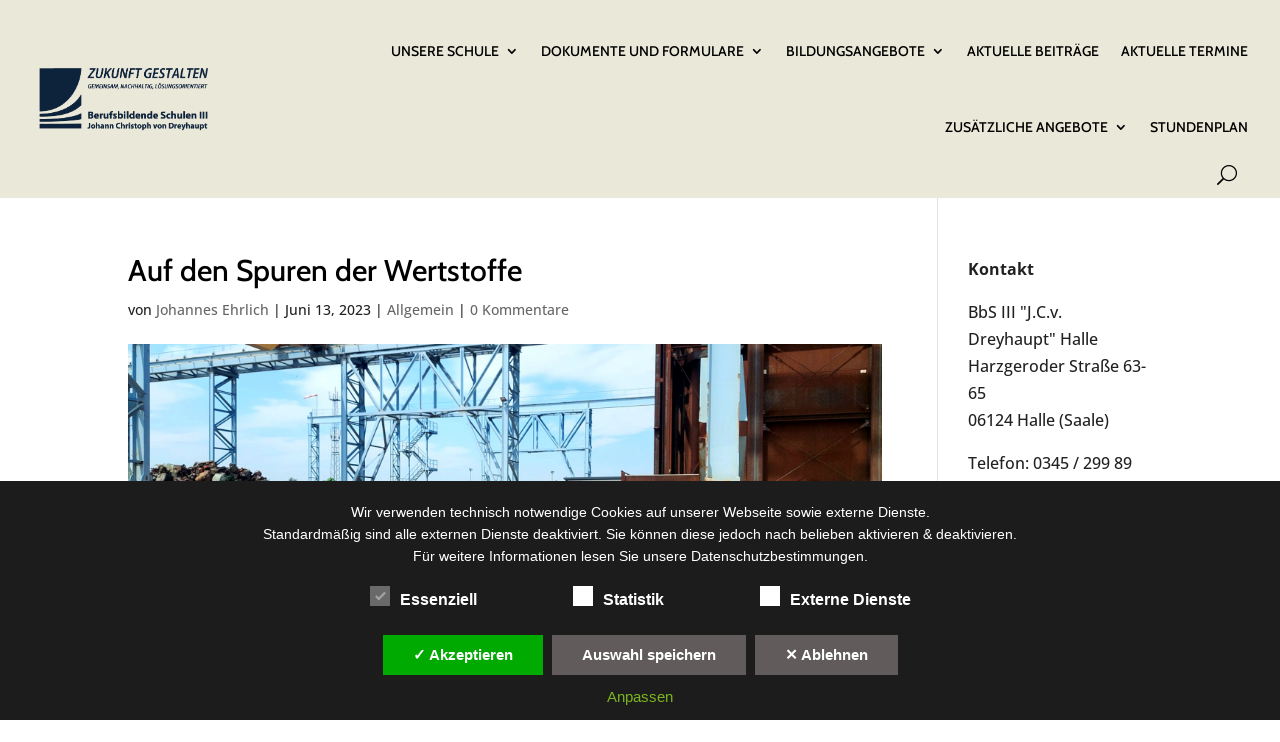

--- FILE ---
content_type: text/html; charset=utf-8
request_url: https://www.google.com/recaptcha/api2/anchor?ar=1&k=6Lezps8ZAAAAAALY2HXbCvNZzp9aEBxPsAxAgHc_&co=aHR0cHM6Ly93d3cuYmJzMy1oYWxsZS5kZTo0NDM.&hl=en&v=PoyoqOPhxBO7pBk68S4YbpHZ&size=invisible&anchor-ms=20000&execute-ms=30000&cb=noh8jr8u5g7d
body_size: 48753
content:
<!DOCTYPE HTML><html dir="ltr" lang="en"><head><meta http-equiv="Content-Type" content="text/html; charset=UTF-8">
<meta http-equiv="X-UA-Compatible" content="IE=edge">
<title>reCAPTCHA</title>
<style type="text/css">
/* cyrillic-ext */
@font-face {
  font-family: 'Roboto';
  font-style: normal;
  font-weight: 400;
  font-stretch: 100%;
  src: url(//fonts.gstatic.com/s/roboto/v48/KFO7CnqEu92Fr1ME7kSn66aGLdTylUAMa3GUBHMdazTgWw.woff2) format('woff2');
  unicode-range: U+0460-052F, U+1C80-1C8A, U+20B4, U+2DE0-2DFF, U+A640-A69F, U+FE2E-FE2F;
}
/* cyrillic */
@font-face {
  font-family: 'Roboto';
  font-style: normal;
  font-weight: 400;
  font-stretch: 100%;
  src: url(//fonts.gstatic.com/s/roboto/v48/KFO7CnqEu92Fr1ME7kSn66aGLdTylUAMa3iUBHMdazTgWw.woff2) format('woff2');
  unicode-range: U+0301, U+0400-045F, U+0490-0491, U+04B0-04B1, U+2116;
}
/* greek-ext */
@font-face {
  font-family: 'Roboto';
  font-style: normal;
  font-weight: 400;
  font-stretch: 100%;
  src: url(//fonts.gstatic.com/s/roboto/v48/KFO7CnqEu92Fr1ME7kSn66aGLdTylUAMa3CUBHMdazTgWw.woff2) format('woff2');
  unicode-range: U+1F00-1FFF;
}
/* greek */
@font-face {
  font-family: 'Roboto';
  font-style: normal;
  font-weight: 400;
  font-stretch: 100%;
  src: url(//fonts.gstatic.com/s/roboto/v48/KFO7CnqEu92Fr1ME7kSn66aGLdTylUAMa3-UBHMdazTgWw.woff2) format('woff2');
  unicode-range: U+0370-0377, U+037A-037F, U+0384-038A, U+038C, U+038E-03A1, U+03A3-03FF;
}
/* math */
@font-face {
  font-family: 'Roboto';
  font-style: normal;
  font-weight: 400;
  font-stretch: 100%;
  src: url(//fonts.gstatic.com/s/roboto/v48/KFO7CnqEu92Fr1ME7kSn66aGLdTylUAMawCUBHMdazTgWw.woff2) format('woff2');
  unicode-range: U+0302-0303, U+0305, U+0307-0308, U+0310, U+0312, U+0315, U+031A, U+0326-0327, U+032C, U+032F-0330, U+0332-0333, U+0338, U+033A, U+0346, U+034D, U+0391-03A1, U+03A3-03A9, U+03B1-03C9, U+03D1, U+03D5-03D6, U+03F0-03F1, U+03F4-03F5, U+2016-2017, U+2034-2038, U+203C, U+2040, U+2043, U+2047, U+2050, U+2057, U+205F, U+2070-2071, U+2074-208E, U+2090-209C, U+20D0-20DC, U+20E1, U+20E5-20EF, U+2100-2112, U+2114-2115, U+2117-2121, U+2123-214F, U+2190, U+2192, U+2194-21AE, U+21B0-21E5, U+21F1-21F2, U+21F4-2211, U+2213-2214, U+2216-22FF, U+2308-230B, U+2310, U+2319, U+231C-2321, U+2336-237A, U+237C, U+2395, U+239B-23B7, U+23D0, U+23DC-23E1, U+2474-2475, U+25AF, U+25B3, U+25B7, U+25BD, U+25C1, U+25CA, U+25CC, U+25FB, U+266D-266F, U+27C0-27FF, U+2900-2AFF, U+2B0E-2B11, U+2B30-2B4C, U+2BFE, U+3030, U+FF5B, U+FF5D, U+1D400-1D7FF, U+1EE00-1EEFF;
}
/* symbols */
@font-face {
  font-family: 'Roboto';
  font-style: normal;
  font-weight: 400;
  font-stretch: 100%;
  src: url(//fonts.gstatic.com/s/roboto/v48/KFO7CnqEu92Fr1ME7kSn66aGLdTylUAMaxKUBHMdazTgWw.woff2) format('woff2');
  unicode-range: U+0001-000C, U+000E-001F, U+007F-009F, U+20DD-20E0, U+20E2-20E4, U+2150-218F, U+2190, U+2192, U+2194-2199, U+21AF, U+21E6-21F0, U+21F3, U+2218-2219, U+2299, U+22C4-22C6, U+2300-243F, U+2440-244A, U+2460-24FF, U+25A0-27BF, U+2800-28FF, U+2921-2922, U+2981, U+29BF, U+29EB, U+2B00-2BFF, U+4DC0-4DFF, U+FFF9-FFFB, U+10140-1018E, U+10190-1019C, U+101A0, U+101D0-101FD, U+102E0-102FB, U+10E60-10E7E, U+1D2C0-1D2D3, U+1D2E0-1D37F, U+1F000-1F0FF, U+1F100-1F1AD, U+1F1E6-1F1FF, U+1F30D-1F30F, U+1F315, U+1F31C, U+1F31E, U+1F320-1F32C, U+1F336, U+1F378, U+1F37D, U+1F382, U+1F393-1F39F, U+1F3A7-1F3A8, U+1F3AC-1F3AF, U+1F3C2, U+1F3C4-1F3C6, U+1F3CA-1F3CE, U+1F3D4-1F3E0, U+1F3ED, U+1F3F1-1F3F3, U+1F3F5-1F3F7, U+1F408, U+1F415, U+1F41F, U+1F426, U+1F43F, U+1F441-1F442, U+1F444, U+1F446-1F449, U+1F44C-1F44E, U+1F453, U+1F46A, U+1F47D, U+1F4A3, U+1F4B0, U+1F4B3, U+1F4B9, U+1F4BB, U+1F4BF, U+1F4C8-1F4CB, U+1F4D6, U+1F4DA, U+1F4DF, U+1F4E3-1F4E6, U+1F4EA-1F4ED, U+1F4F7, U+1F4F9-1F4FB, U+1F4FD-1F4FE, U+1F503, U+1F507-1F50B, U+1F50D, U+1F512-1F513, U+1F53E-1F54A, U+1F54F-1F5FA, U+1F610, U+1F650-1F67F, U+1F687, U+1F68D, U+1F691, U+1F694, U+1F698, U+1F6AD, U+1F6B2, U+1F6B9-1F6BA, U+1F6BC, U+1F6C6-1F6CF, U+1F6D3-1F6D7, U+1F6E0-1F6EA, U+1F6F0-1F6F3, U+1F6F7-1F6FC, U+1F700-1F7FF, U+1F800-1F80B, U+1F810-1F847, U+1F850-1F859, U+1F860-1F887, U+1F890-1F8AD, U+1F8B0-1F8BB, U+1F8C0-1F8C1, U+1F900-1F90B, U+1F93B, U+1F946, U+1F984, U+1F996, U+1F9E9, U+1FA00-1FA6F, U+1FA70-1FA7C, U+1FA80-1FA89, U+1FA8F-1FAC6, U+1FACE-1FADC, U+1FADF-1FAE9, U+1FAF0-1FAF8, U+1FB00-1FBFF;
}
/* vietnamese */
@font-face {
  font-family: 'Roboto';
  font-style: normal;
  font-weight: 400;
  font-stretch: 100%;
  src: url(//fonts.gstatic.com/s/roboto/v48/KFO7CnqEu92Fr1ME7kSn66aGLdTylUAMa3OUBHMdazTgWw.woff2) format('woff2');
  unicode-range: U+0102-0103, U+0110-0111, U+0128-0129, U+0168-0169, U+01A0-01A1, U+01AF-01B0, U+0300-0301, U+0303-0304, U+0308-0309, U+0323, U+0329, U+1EA0-1EF9, U+20AB;
}
/* latin-ext */
@font-face {
  font-family: 'Roboto';
  font-style: normal;
  font-weight: 400;
  font-stretch: 100%;
  src: url(//fonts.gstatic.com/s/roboto/v48/KFO7CnqEu92Fr1ME7kSn66aGLdTylUAMa3KUBHMdazTgWw.woff2) format('woff2');
  unicode-range: U+0100-02BA, U+02BD-02C5, U+02C7-02CC, U+02CE-02D7, U+02DD-02FF, U+0304, U+0308, U+0329, U+1D00-1DBF, U+1E00-1E9F, U+1EF2-1EFF, U+2020, U+20A0-20AB, U+20AD-20C0, U+2113, U+2C60-2C7F, U+A720-A7FF;
}
/* latin */
@font-face {
  font-family: 'Roboto';
  font-style: normal;
  font-weight: 400;
  font-stretch: 100%;
  src: url(//fonts.gstatic.com/s/roboto/v48/KFO7CnqEu92Fr1ME7kSn66aGLdTylUAMa3yUBHMdazQ.woff2) format('woff2');
  unicode-range: U+0000-00FF, U+0131, U+0152-0153, U+02BB-02BC, U+02C6, U+02DA, U+02DC, U+0304, U+0308, U+0329, U+2000-206F, U+20AC, U+2122, U+2191, U+2193, U+2212, U+2215, U+FEFF, U+FFFD;
}
/* cyrillic-ext */
@font-face {
  font-family: 'Roboto';
  font-style: normal;
  font-weight: 500;
  font-stretch: 100%;
  src: url(//fonts.gstatic.com/s/roboto/v48/KFO7CnqEu92Fr1ME7kSn66aGLdTylUAMa3GUBHMdazTgWw.woff2) format('woff2');
  unicode-range: U+0460-052F, U+1C80-1C8A, U+20B4, U+2DE0-2DFF, U+A640-A69F, U+FE2E-FE2F;
}
/* cyrillic */
@font-face {
  font-family: 'Roboto';
  font-style: normal;
  font-weight: 500;
  font-stretch: 100%;
  src: url(//fonts.gstatic.com/s/roboto/v48/KFO7CnqEu92Fr1ME7kSn66aGLdTylUAMa3iUBHMdazTgWw.woff2) format('woff2');
  unicode-range: U+0301, U+0400-045F, U+0490-0491, U+04B0-04B1, U+2116;
}
/* greek-ext */
@font-face {
  font-family: 'Roboto';
  font-style: normal;
  font-weight: 500;
  font-stretch: 100%;
  src: url(//fonts.gstatic.com/s/roboto/v48/KFO7CnqEu92Fr1ME7kSn66aGLdTylUAMa3CUBHMdazTgWw.woff2) format('woff2');
  unicode-range: U+1F00-1FFF;
}
/* greek */
@font-face {
  font-family: 'Roboto';
  font-style: normal;
  font-weight: 500;
  font-stretch: 100%;
  src: url(//fonts.gstatic.com/s/roboto/v48/KFO7CnqEu92Fr1ME7kSn66aGLdTylUAMa3-UBHMdazTgWw.woff2) format('woff2');
  unicode-range: U+0370-0377, U+037A-037F, U+0384-038A, U+038C, U+038E-03A1, U+03A3-03FF;
}
/* math */
@font-face {
  font-family: 'Roboto';
  font-style: normal;
  font-weight: 500;
  font-stretch: 100%;
  src: url(//fonts.gstatic.com/s/roboto/v48/KFO7CnqEu92Fr1ME7kSn66aGLdTylUAMawCUBHMdazTgWw.woff2) format('woff2');
  unicode-range: U+0302-0303, U+0305, U+0307-0308, U+0310, U+0312, U+0315, U+031A, U+0326-0327, U+032C, U+032F-0330, U+0332-0333, U+0338, U+033A, U+0346, U+034D, U+0391-03A1, U+03A3-03A9, U+03B1-03C9, U+03D1, U+03D5-03D6, U+03F0-03F1, U+03F4-03F5, U+2016-2017, U+2034-2038, U+203C, U+2040, U+2043, U+2047, U+2050, U+2057, U+205F, U+2070-2071, U+2074-208E, U+2090-209C, U+20D0-20DC, U+20E1, U+20E5-20EF, U+2100-2112, U+2114-2115, U+2117-2121, U+2123-214F, U+2190, U+2192, U+2194-21AE, U+21B0-21E5, U+21F1-21F2, U+21F4-2211, U+2213-2214, U+2216-22FF, U+2308-230B, U+2310, U+2319, U+231C-2321, U+2336-237A, U+237C, U+2395, U+239B-23B7, U+23D0, U+23DC-23E1, U+2474-2475, U+25AF, U+25B3, U+25B7, U+25BD, U+25C1, U+25CA, U+25CC, U+25FB, U+266D-266F, U+27C0-27FF, U+2900-2AFF, U+2B0E-2B11, U+2B30-2B4C, U+2BFE, U+3030, U+FF5B, U+FF5D, U+1D400-1D7FF, U+1EE00-1EEFF;
}
/* symbols */
@font-face {
  font-family: 'Roboto';
  font-style: normal;
  font-weight: 500;
  font-stretch: 100%;
  src: url(//fonts.gstatic.com/s/roboto/v48/KFO7CnqEu92Fr1ME7kSn66aGLdTylUAMaxKUBHMdazTgWw.woff2) format('woff2');
  unicode-range: U+0001-000C, U+000E-001F, U+007F-009F, U+20DD-20E0, U+20E2-20E4, U+2150-218F, U+2190, U+2192, U+2194-2199, U+21AF, U+21E6-21F0, U+21F3, U+2218-2219, U+2299, U+22C4-22C6, U+2300-243F, U+2440-244A, U+2460-24FF, U+25A0-27BF, U+2800-28FF, U+2921-2922, U+2981, U+29BF, U+29EB, U+2B00-2BFF, U+4DC0-4DFF, U+FFF9-FFFB, U+10140-1018E, U+10190-1019C, U+101A0, U+101D0-101FD, U+102E0-102FB, U+10E60-10E7E, U+1D2C0-1D2D3, U+1D2E0-1D37F, U+1F000-1F0FF, U+1F100-1F1AD, U+1F1E6-1F1FF, U+1F30D-1F30F, U+1F315, U+1F31C, U+1F31E, U+1F320-1F32C, U+1F336, U+1F378, U+1F37D, U+1F382, U+1F393-1F39F, U+1F3A7-1F3A8, U+1F3AC-1F3AF, U+1F3C2, U+1F3C4-1F3C6, U+1F3CA-1F3CE, U+1F3D4-1F3E0, U+1F3ED, U+1F3F1-1F3F3, U+1F3F5-1F3F7, U+1F408, U+1F415, U+1F41F, U+1F426, U+1F43F, U+1F441-1F442, U+1F444, U+1F446-1F449, U+1F44C-1F44E, U+1F453, U+1F46A, U+1F47D, U+1F4A3, U+1F4B0, U+1F4B3, U+1F4B9, U+1F4BB, U+1F4BF, U+1F4C8-1F4CB, U+1F4D6, U+1F4DA, U+1F4DF, U+1F4E3-1F4E6, U+1F4EA-1F4ED, U+1F4F7, U+1F4F9-1F4FB, U+1F4FD-1F4FE, U+1F503, U+1F507-1F50B, U+1F50D, U+1F512-1F513, U+1F53E-1F54A, U+1F54F-1F5FA, U+1F610, U+1F650-1F67F, U+1F687, U+1F68D, U+1F691, U+1F694, U+1F698, U+1F6AD, U+1F6B2, U+1F6B9-1F6BA, U+1F6BC, U+1F6C6-1F6CF, U+1F6D3-1F6D7, U+1F6E0-1F6EA, U+1F6F0-1F6F3, U+1F6F7-1F6FC, U+1F700-1F7FF, U+1F800-1F80B, U+1F810-1F847, U+1F850-1F859, U+1F860-1F887, U+1F890-1F8AD, U+1F8B0-1F8BB, U+1F8C0-1F8C1, U+1F900-1F90B, U+1F93B, U+1F946, U+1F984, U+1F996, U+1F9E9, U+1FA00-1FA6F, U+1FA70-1FA7C, U+1FA80-1FA89, U+1FA8F-1FAC6, U+1FACE-1FADC, U+1FADF-1FAE9, U+1FAF0-1FAF8, U+1FB00-1FBFF;
}
/* vietnamese */
@font-face {
  font-family: 'Roboto';
  font-style: normal;
  font-weight: 500;
  font-stretch: 100%;
  src: url(//fonts.gstatic.com/s/roboto/v48/KFO7CnqEu92Fr1ME7kSn66aGLdTylUAMa3OUBHMdazTgWw.woff2) format('woff2');
  unicode-range: U+0102-0103, U+0110-0111, U+0128-0129, U+0168-0169, U+01A0-01A1, U+01AF-01B0, U+0300-0301, U+0303-0304, U+0308-0309, U+0323, U+0329, U+1EA0-1EF9, U+20AB;
}
/* latin-ext */
@font-face {
  font-family: 'Roboto';
  font-style: normal;
  font-weight: 500;
  font-stretch: 100%;
  src: url(//fonts.gstatic.com/s/roboto/v48/KFO7CnqEu92Fr1ME7kSn66aGLdTylUAMa3KUBHMdazTgWw.woff2) format('woff2');
  unicode-range: U+0100-02BA, U+02BD-02C5, U+02C7-02CC, U+02CE-02D7, U+02DD-02FF, U+0304, U+0308, U+0329, U+1D00-1DBF, U+1E00-1E9F, U+1EF2-1EFF, U+2020, U+20A0-20AB, U+20AD-20C0, U+2113, U+2C60-2C7F, U+A720-A7FF;
}
/* latin */
@font-face {
  font-family: 'Roboto';
  font-style: normal;
  font-weight: 500;
  font-stretch: 100%;
  src: url(//fonts.gstatic.com/s/roboto/v48/KFO7CnqEu92Fr1ME7kSn66aGLdTylUAMa3yUBHMdazQ.woff2) format('woff2');
  unicode-range: U+0000-00FF, U+0131, U+0152-0153, U+02BB-02BC, U+02C6, U+02DA, U+02DC, U+0304, U+0308, U+0329, U+2000-206F, U+20AC, U+2122, U+2191, U+2193, U+2212, U+2215, U+FEFF, U+FFFD;
}
/* cyrillic-ext */
@font-face {
  font-family: 'Roboto';
  font-style: normal;
  font-weight: 900;
  font-stretch: 100%;
  src: url(//fonts.gstatic.com/s/roboto/v48/KFO7CnqEu92Fr1ME7kSn66aGLdTylUAMa3GUBHMdazTgWw.woff2) format('woff2');
  unicode-range: U+0460-052F, U+1C80-1C8A, U+20B4, U+2DE0-2DFF, U+A640-A69F, U+FE2E-FE2F;
}
/* cyrillic */
@font-face {
  font-family: 'Roboto';
  font-style: normal;
  font-weight: 900;
  font-stretch: 100%;
  src: url(//fonts.gstatic.com/s/roboto/v48/KFO7CnqEu92Fr1ME7kSn66aGLdTylUAMa3iUBHMdazTgWw.woff2) format('woff2');
  unicode-range: U+0301, U+0400-045F, U+0490-0491, U+04B0-04B1, U+2116;
}
/* greek-ext */
@font-face {
  font-family: 'Roboto';
  font-style: normal;
  font-weight: 900;
  font-stretch: 100%;
  src: url(//fonts.gstatic.com/s/roboto/v48/KFO7CnqEu92Fr1ME7kSn66aGLdTylUAMa3CUBHMdazTgWw.woff2) format('woff2');
  unicode-range: U+1F00-1FFF;
}
/* greek */
@font-face {
  font-family: 'Roboto';
  font-style: normal;
  font-weight: 900;
  font-stretch: 100%;
  src: url(//fonts.gstatic.com/s/roboto/v48/KFO7CnqEu92Fr1ME7kSn66aGLdTylUAMa3-UBHMdazTgWw.woff2) format('woff2');
  unicode-range: U+0370-0377, U+037A-037F, U+0384-038A, U+038C, U+038E-03A1, U+03A3-03FF;
}
/* math */
@font-face {
  font-family: 'Roboto';
  font-style: normal;
  font-weight: 900;
  font-stretch: 100%;
  src: url(//fonts.gstatic.com/s/roboto/v48/KFO7CnqEu92Fr1ME7kSn66aGLdTylUAMawCUBHMdazTgWw.woff2) format('woff2');
  unicode-range: U+0302-0303, U+0305, U+0307-0308, U+0310, U+0312, U+0315, U+031A, U+0326-0327, U+032C, U+032F-0330, U+0332-0333, U+0338, U+033A, U+0346, U+034D, U+0391-03A1, U+03A3-03A9, U+03B1-03C9, U+03D1, U+03D5-03D6, U+03F0-03F1, U+03F4-03F5, U+2016-2017, U+2034-2038, U+203C, U+2040, U+2043, U+2047, U+2050, U+2057, U+205F, U+2070-2071, U+2074-208E, U+2090-209C, U+20D0-20DC, U+20E1, U+20E5-20EF, U+2100-2112, U+2114-2115, U+2117-2121, U+2123-214F, U+2190, U+2192, U+2194-21AE, U+21B0-21E5, U+21F1-21F2, U+21F4-2211, U+2213-2214, U+2216-22FF, U+2308-230B, U+2310, U+2319, U+231C-2321, U+2336-237A, U+237C, U+2395, U+239B-23B7, U+23D0, U+23DC-23E1, U+2474-2475, U+25AF, U+25B3, U+25B7, U+25BD, U+25C1, U+25CA, U+25CC, U+25FB, U+266D-266F, U+27C0-27FF, U+2900-2AFF, U+2B0E-2B11, U+2B30-2B4C, U+2BFE, U+3030, U+FF5B, U+FF5D, U+1D400-1D7FF, U+1EE00-1EEFF;
}
/* symbols */
@font-face {
  font-family: 'Roboto';
  font-style: normal;
  font-weight: 900;
  font-stretch: 100%;
  src: url(//fonts.gstatic.com/s/roboto/v48/KFO7CnqEu92Fr1ME7kSn66aGLdTylUAMaxKUBHMdazTgWw.woff2) format('woff2');
  unicode-range: U+0001-000C, U+000E-001F, U+007F-009F, U+20DD-20E0, U+20E2-20E4, U+2150-218F, U+2190, U+2192, U+2194-2199, U+21AF, U+21E6-21F0, U+21F3, U+2218-2219, U+2299, U+22C4-22C6, U+2300-243F, U+2440-244A, U+2460-24FF, U+25A0-27BF, U+2800-28FF, U+2921-2922, U+2981, U+29BF, U+29EB, U+2B00-2BFF, U+4DC0-4DFF, U+FFF9-FFFB, U+10140-1018E, U+10190-1019C, U+101A0, U+101D0-101FD, U+102E0-102FB, U+10E60-10E7E, U+1D2C0-1D2D3, U+1D2E0-1D37F, U+1F000-1F0FF, U+1F100-1F1AD, U+1F1E6-1F1FF, U+1F30D-1F30F, U+1F315, U+1F31C, U+1F31E, U+1F320-1F32C, U+1F336, U+1F378, U+1F37D, U+1F382, U+1F393-1F39F, U+1F3A7-1F3A8, U+1F3AC-1F3AF, U+1F3C2, U+1F3C4-1F3C6, U+1F3CA-1F3CE, U+1F3D4-1F3E0, U+1F3ED, U+1F3F1-1F3F3, U+1F3F5-1F3F7, U+1F408, U+1F415, U+1F41F, U+1F426, U+1F43F, U+1F441-1F442, U+1F444, U+1F446-1F449, U+1F44C-1F44E, U+1F453, U+1F46A, U+1F47D, U+1F4A3, U+1F4B0, U+1F4B3, U+1F4B9, U+1F4BB, U+1F4BF, U+1F4C8-1F4CB, U+1F4D6, U+1F4DA, U+1F4DF, U+1F4E3-1F4E6, U+1F4EA-1F4ED, U+1F4F7, U+1F4F9-1F4FB, U+1F4FD-1F4FE, U+1F503, U+1F507-1F50B, U+1F50D, U+1F512-1F513, U+1F53E-1F54A, U+1F54F-1F5FA, U+1F610, U+1F650-1F67F, U+1F687, U+1F68D, U+1F691, U+1F694, U+1F698, U+1F6AD, U+1F6B2, U+1F6B9-1F6BA, U+1F6BC, U+1F6C6-1F6CF, U+1F6D3-1F6D7, U+1F6E0-1F6EA, U+1F6F0-1F6F3, U+1F6F7-1F6FC, U+1F700-1F7FF, U+1F800-1F80B, U+1F810-1F847, U+1F850-1F859, U+1F860-1F887, U+1F890-1F8AD, U+1F8B0-1F8BB, U+1F8C0-1F8C1, U+1F900-1F90B, U+1F93B, U+1F946, U+1F984, U+1F996, U+1F9E9, U+1FA00-1FA6F, U+1FA70-1FA7C, U+1FA80-1FA89, U+1FA8F-1FAC6, U+1FACE-1FADC, U+1FADF-1FAE9, U+1FAF0-1FAF8, U+1FB00-1FBFF;
}
/* vietnamese */
@font-face {
  font-family: 'Roboto';
  font-style: normal;
  font-weight: 900;
  font-stretch: 100%;
  src: url(//fonts.gstatic.com/s/roboto/v48/KFO7CnqEu92Fr1ME7kSn66aGLdTylUAMa3OUBHMdazTgWw.woff2) format('woff2');
  unicode-range: U+0102-0103, U+0110-0111, U+0128-0129, U+0168-0169, U+01A0-01A1, U+01AF-01B0, U+0300-0301, U+0303-0304, U+0308-0309, U+0323, U+0329, U+1EA0-1EF9, U+20AB;
}
/* latin-ext */
@font-face {
  font-family: 'Roboto';
  font-style: normal;
  font-weight: 900;
  font-stretch: 100%;
  src: url(//fonts.gstatic.com/s/roboto/v48/KFO7CnqEu92Fr1ME7kSn66aGLdTylUAMa3KUBHMdazTgWw.woff2) format('woff2');
  unicode-range: U+0100-02BA, U+02BD-02C5, U+02C7-02CC, U+02CE-02D7, U+02DD-02FF, U+0304, U+0308, U+0329, U+1D00-1DBF, U+1E00-1E9F, U+1EF2-1EFF, U+2020, U+20A0-20AB, U+20AD-20C0, U+2113, U+2C60-2C7F, U+A720-A7FF;
}
/* latin */
@font-face {
  font-family: 'Roboto';
  font-style: normal;
  font-weight: 900;
  font-stretch: 100%;
  src: url(//fonts.gstatic.com/s/roboto/v48/KFO7CnqEu92Fr1ME7kSn66aGLdTylUAMa3yUBHMdazQ.woff2) format('woff2');
  unicode-range: U+0000-00FF, U+0131, U+0152-0153, U+02BB-02BC, U+02C6, U+02DA, U+02DC, U+0304, U+0308, U+0329, U+2000-206F, U+20AC, U+2122, U+2191, U+2193, U+2212, U+2215, U+FEFF, U+FFFD;
}

</style>
<link rel="stylesheet" type="text/css" href="https://www.gstatic.com/recaptcha/releases/PoyoqOPhxBO7pBk68S4YbpHZ/styles__ltr.css">
<script nonce="dwJ5tWnNPPEefKbek2s3nA" type="text/javascript">window['__recaptcha_api'] = 'https://www.google.com/recaptcha/api2/';</script>
<script type="text/javascript" src="https://www.gstatic.com/recaptcha/releases/PoyoqOPhxBO7pBk68S4YbpHZ/recaptcha__en.js" nonce="dwJ5tWnNPPEefKbek2s3nA">
      
    </script></head>
<body><div id="rc-anchor-alert" class="rc-anchor-alert"></div>
<input type="hidden" id="recaptcha-token" value="[base64]">
<script type="text/javascript" nonce="dwJ5tWnNPPEefKbek2s3nA">
      recaptcha.anchor.Main.init("[\x22ainput\x22,[\x22bgdata\x22,\x22\x22,\[base64]/[base64]/[base64]/bmV3IHJbeF0oY1swXSk6RT09Mj9uZXcgclt4XShjWzBdLGNbMV0pOkU9PTM/bmV3IHJbeF0oY1swXSxjWzFdLGNbMl0pOkU9PTQ/[base64]/[base64]/[base64]/[base64]/[base64]/[base64]/[base64]/[base64]\x22,\[base64]\\u003d\\u003d\x22,\[base64]/Dq3bDkGzDgjDCl3cNCWF/[base64]/PMKhBsKtwp09wpYBRcKlw5kAwo/CokQiY20EwrHCg2LDp8KkGGbCusKgwoI3wonCpz/DgwAxw4EJGsKbwpobwo02JW/CjsKhw4MTwqbDvC3ClGp8K1/DtsOoFQQywokAwq9qYR7DkA3DqsKpw6A8w7nDimgjw6UjwqhdNkjCkcKawpAmwpcIwoRxw4FRw5xfwo8EYiY7wp/CqSDDjcKdwpbDmXM+E8KQw4TDm8KkPn4IHQHCmMKDahHDlcOrYsOIwqzCuRF3P8KlwrYqOsO4w5dmT8KTB8Kqd3N9wqPDj8OmwqXCh3kxwqpTwoXCjTXDlcK6e1VMw7VPw61uKy/[base64]/w4QJPcOMRMOjw5s6w7bDlVPDqiInw6TCucOaw5UHesKMJzo7D8OSFnjChCLDjsOWaD8OdcKpWDcwwrNTbEvDo08eE1rCocOCwosEVWzCn1TCmULDmwInw6dzw4nDhMKMwr/CnsKxw7PDgmPCn8KuDGTCucO+LsK5wpcrKsKwdsO8w68Gw7IrDBnDlATDgVE5Y8K9BHjCiCnDjWkKSzJuw60/w6JUwpMZw5fDvGXDqcK5w7oDWcKNPUzCsjUXwq/[base64]/w4N6O8ONWsObw4nCmGHDhX8hPsOPwqtPN8O3w43Du8KSwpB+CycswqbClsOkSyJTYB7CoRoxXcOWbsKFKEFNw5jDlivDgsKLcMOGccK/FMO5bcOMcsKywrhRwrlNGzPDnS4IMEnDognDgi5Xw55hIQZVdwMYO1TCuMK5e8OSMsKCwoDDiR/[base64]/KXzDsQLCsWbDoMOkwqPDlTTDt2MRw6hgI8O/A8Ovw6bDoGXDtR/DoTPDuTN2GnVdwqtcwqfDhRs+R8OpNcO6w7JNZS4PwrMcKibDvizDt8Oxw6/DjsK1wohSwol4w75WcMOXwqMpwq3DqcKEw5wHw5fCsMKYXcOgfsOvDsO2EhMkw7Y3w7B5McOxwqgleiPDg8K5MsK2ZBXCicOMwpLDjjzCmcKnw6Q1wrYywpwkw7rChTInDsKBdgNeX8Kjw5pWGgNBwr/DnR/DjRlpw6bDvGvDg0rCtGt+w7l/[base64]/CjsO5wqNWZCZmGMKAw6pqwozDjcOEe8O6XcObw5nCosKNAX0mwqHClcKnCcK+UcKEwp3ClsOgw4RHdFkVWMOJcRBbFFwAw4XCvsKZZ2NRZEUVL8Kbwppmw7lCw7MUwp4Nw4bCm2o2A8Ojw7QjccObwq3DqicZw6HDj0/Cn8KCTUTCmsOXZx02w5Vaw7ZXw4tCdMKTccOVNHfCl8OLKcKyTio2eMOlwoQmw6pjHcOaNkJmwpPCuXwMLMKXFHnDv2DDg8Knw5jCvXdnYsKzIsKPDSHDvMOhAg3ChMODfErCgcK/Vk/DsMKuHUHCsgPDkSzCtzXDuFPDlBMEwpbCkcK8acKRw7QZwopLwqXCjsKkP0B9GQZIwpvDp8Kgw5guwpnCkVrCsicdHHTCjMK1Tj7DksK3Pm7DnsK3YXnDsxrDtcKRCw3DkynDocKnwqFWccOLGnN7w6NBwrvCuMK3wohKHwQ6w5XDocKYBcOpwq/DlMKyw49qwq0JHTpbGi3Dq8KIVVrDrcOzwojCumTCgVfCiMKHO8Kdw6UGwqvCj1xyPUImw6/CtU3DpMKyw7vCkEgswrYHw51VdcOgwqLDt8OfTcKbwp9mw790w65Sd2tdQRTCtkjDt3DDhcODHcKXPyAhw4hJG8KwUytFw4jDm8K2fm/Cp8KXEUNVaMKdCMODDmfCsT40w78ybXrDklksPVXDvcKtLMO0wp/DrFUjwoYZw5NWw6LDlwdbw5nCrcOlwqciwobDj8KiwqwdCcOswq7DgBMhTsKtNMOpIQICw79cTCDDmsKlasKaw70Sc8KwW2bDv0HCpcKlwonCgMK/wroqE8KWTsKpwqzDj8Kaw69Cw7fDqDLCq8KOwokUYB1IFB4BwqXCgcKnTcKdQcK3I2/CsDLCgsOVw5YtwotfP8KoWwpDw5vCocKDeVx4WgjCjcOKNnrDmk9UPcOfHcKHTxotwpzDrcOkwrbDomsJW8Olw63Ci8KSw6IVw7drw6UswpLDjMOVUsO9O8Oow4w3wo4rX8K6KGo2w53CtDsVw4fChSoRwp/Cjk3CuHE9w6vCiMOVwp5OJQ/Cq8OSwr0nPcOCR8KEwooKE8OoGWQIRnvDh8K5fcOSZ8O/LSUEc8K6NsOHWXRJbzTCscOSwodQQMKYHVFJDTFswr3CscKwCWXDknTDkCvDgHjCpcKBwogcFcO7wqfCtB/Cm8OWbQTCp1sbXihGRsKoSMKPXH7DgwZdw68kNALDncKdw6/CisOaGQkiw7PDkRZdEXfCncK5wrzCg8OUw5zDoMKtw4TDgMO3wrVMaXPCncOIN3EiBMK/w6xbw5nChMOfw4bDpRXDr8Kiw7bDoMKJwp88OcKhB3fCjMKLZMO9HsOAw4zDm0luwrFxw4AsVsKQVArDh8K6wr/CpWXDvMKOwpvCjsOyZygHw7bCncKuwrDDkkFaw5Bdd8KOw68sJMOdwq1xwrlSUk5cOXDDnD1/RmBIw69CwpHDucKywqnDpgwLwrdNwqJXGnoswoHDvMOwc8Opc8KIcMKgemYiwqBbw77CgwTDqQnDrlgQJMOEw71dD8KewqF0woTCnlfDtlBawr7Dh8Kwwo3Cv8KLEMKVw5LDl8K/[base64]/DjsKpWMO7HMOBworDqsOXGGZQwoHDiyRtQcKRwrcHd2TDtB4ew5pUPGB8w6HCgnBcwqLDjcOfacKDwovCrgjDm1QNw57DpiJTbxJCG1PDqDJ+WMOOdljDnsKhw5QLZC9mw64lwo43VXfCpsKZC2J8F2k9wq7CuMOuDAzCp3fDtEkxZsOiasK7wr0awoDChsKAw5/DncOZwpgFMcKQw6oRGsKNwrLDtR3CrMKNwrvCsnoRw4/[base64]/w5XDncK9w6dQSwrDnsKXwqLClsOLBkwJH3fCjMOawpBDLMOyUcOuwqt4dcKEwoA+wrLDvcKkwo3Do8KSwonDn0zDjS3Cr3bDqcOQaMK9c8OHX8O1wrHDvcOHPXjCq3NfwrM/wrEtw7rCm8K6wpZ5wqLCtyQeWEENwqwcw6fDtCPCmE9uwrvCuh51K0HDs1RbwqjCrBHDm8OqHDxJNcOAw4fCvMKTw7w5MMKkwqzCuw3CsTnDinAhw55PUloow6ZQwrEIw5YvScKSZwHCkMOXZB/Ck3XCvj7Co8OlYABuw4rDnsKWCzHDocKgH8KVwrwcW8Ohw48PYW57Uy8DwpTCuMOldcKgw6nDkcO0dMO0w6xsA8OaE2rCjWbDtU3CoMKPwo/DgiwewpMDNcOCN8OgOMK1GcOJcR7DrcOywoIWAhHDnQdNw5TCngUgwqpjdiQTw5IUwoYbw7zClcOfP8KEVG0Qw44mS8K8wrrDhsOJU0rCjEUrw74Mw6HDvsOwHnLDr8OpcELCsMKRwr/CoMK9w5vCvcKZcsOZKEbDocKcDsKkwqwdRhzDjsOCwr4IQ8KfwrHDtRgtRMOAd8KQw6/DscKNVT/DsMKWEMK1wrLDi1XCpETDqsO2M10Bwp/DlsKMQy8xwpxbwqd2S8OhwrdJKMKtwqDDrjDCjzgGH8Kaw43Chg1tw4HCjA9rwpBLw4MUw4oBLnrDvwXChmLDucOzY8O7M8K/[base64]/DvMKAw6Ayw69Yw4EEw4AzwrDDpUtow5rCmcKGK3wMw58twrU7w5YJwpATHcKnwrnCviJ/KMKPLMO3w4XDj8KZHwLCu3fCocOJAcOReAfDp8O6wrLCrcKDHFLDuhxJw74gwpDCg1dvw48QQT7CiMKyIMKOw5nDlGF2w7s6Bz7DlTDDvgtYYMOQBkPDix/[base64]/CisKYw63DusK/TwlYTMK9byrDqgY5w6rDhMKLKMOQw5DDjTzCghbDvU/DqQ7CucOSwqbDv8Okw6AzwrjCjWHDtMK2ZCIqw6YMwq3DvcO1wr/CqcOqwo5AwrfDisK+D2bDon7Cs30pF8K3csKKBH5ePAzCkXEgw6U/wo7DjUoqwqEAw5NCKhLDscKjwq/[base64]/Cj28uRBkwOsKeXsKawog2woxMRcKkJS/DsxTDq8OMaVzDjQleGsKBwrvCjHbDoMK4w69iWUHCl8OiwpnDlWcIw6XDknDDvsO6w47CkCvDh3LDssOcw5A3L8OUHcKRw45AWlzCvRgxLsOUwogjwr3DkX/[base64]/DmcKAA8Kewo96w4U/[base64]/wr7CiVfCtMKXw4LDrFrDq8O3wprCq8O/wrAUw6wfZMOqFgbCgMKcwr7CrmPCvsOiw6fDlw8nE8Ojw5/DuA/[base64]/DvMOhwrvCs8KtwqPDkwwTwqTDk8O/w7d/CMK7wo1ww5/Ds0vCr8K8wpXCjyM/w6pLwqzCvRPChsKPwqZgWMOZwrPDocOQegHCkxd3wrTCoWl8WMOawpg6SV3DhsK9B2LDsMOWRcKLDcOUD8OtAlLDv8K4wrHCv8KVwoHDuQgfwrdWwolPwp4eTMKuwqQZGEzCosOgTz/Cih4NJyduExDCocKRwpvCo8Kgwq3CvXHDnwlBJzfCmkR5FcKJw6rCjsOawpzDk8KiAMOUBRjCgsOgw74cwpU7IMO4R8OiXMKkwqJcEytQZ8KuBMOzwqfCsGpNAS3Dk8KeZwo/ccKXU8OjSjFvMMKiwqRxwrQVIEHDmTYPw6/DtWlgfGwawrbDvsKiw45XUX7CucOiwoMODThfw6RVw4NbBsOMYSDCpMKKwo3DkTd8EcKIwr1/wpceesKWOcKCwrV6CXMZH8K3wpHCtzDDnAM6woN2w5PCp8KFw5NjRErCp1tZw6Q/[base64]/w6d6VHzDrFTCsMKzcmTCicOUwqYebMOGw5zDgGcdw4oTwr3ChcOQw5Acw6puI1bCpCUjw4pmwq/DlcOEJj3Ch3ZGZWzCjcOWwrMHw5HCpwDDvMOJw73CksKEPloQwq5FwqEFH8OnfsKrw47CucOTwqXCm8O+w50sWmrCj39OCm55w6d/[base64]/[base64]/DoRrDoRB6w6cFwp/Dp14EwpDDp8K/wr/DsDzDvVrDumHCgV87wqjCrBQSNcKrSjPDjsOiM8KEw6rDlyszQcOmHkrCokLCkxw8wp81w4TDsi7Cgw7CrAjCphMiEMOQAsOYA8K9eSHDhMOZwptTw7jDrsOewpfCnMKuwpXCmcK3wpfDvsOyw54iYUlQT3LCuMK1Tm1rwp8Yw443wrvCvUvCpcObDlbCgy/CgXjCvmBpaADDiiYNdC00wpggw7QQQAHDgsOsw5nDnsOoSRFQwp9cHMOzwocbwqYDSMKgw5jDmSJ+w6sQw7HDkiQwwo9Twq3CsmzCihzDrcO2wr3CscOIMcO3w7TDgFIjwrQ5wqF4wpJDOcO2w5lKO39zCSLDiGnCrsO+w77CrzTDu8K7EALDj8K5w7jCqMOHw4/CvsKewp4JwoMNw6poYTtyw5w7woI+woLDkAfClVdHCRB3wqnDtjJ8w6nDvMOmw7/[base64]/[base64]/w5oJw7jCjVxID8O2w5UGw7t/wr7CoHRvLnjCiMKvZAM3wo/Ci8OWwrPDiS3Du8KwaWsbBl4qwqUiwoXDgQ7CkHQ9wr1iSkLCmMK4bsOOX8Krwr/Dj8K1wq7ChFvDiWAZwqfDvcKWwqNCbMK7LRTCrsO5X23DjTFSw4RlwrwvDArCu3Rew7/[base64]/CmzYoAAgjw6HCqmQvw7M2w5IUw6bCk8KVw47DiR1Ew7kRAsKDGMOhacKGP8KgRW3CtBVbWF9Jwr7CtMOIUcOgADHDk8KSa8Oww4NlwrnCkirCh8OJwpnDqRvCtMKfw6HDsAHCjDXCg8Oow7/CnMOBBsOJScOZwqMqZ8KLwqkpw4bCl8KQbsOVwr7DsFtRwrLDjxZQw49lw7nDlQ4tw5/CsMOewqt2a8KGX8OnBRfCkQwIZmATR8OHU8OtwqscJW3CkhnCn3XCqMOuwr7DilkNw4LDuF/CgjXCj8KlH8OZe8KewpzDm8OXDMOcw4jCmsK0HsKTw6xOwqAyA8KbEcKyWsOsw5UwcW3CrsOdwqzDgHlQKmDCg8Oqd8ODwqJCOsK6w73Dn8KwwoHCqcKiwobCrxjCicKJacK9KcKEcMOywpw2OMKdwoEqwq0Twro/Ck7DusONHsO7VjbCn8ORwqfCtAlvwqUhNUIywpnDswvCk8OFw7wnwo99NHvChMO0ZcO7bTckCsOkw4fCi2nDg0nDrMKKXcKUwro8w5TCmnsuwr05w7fDnMOFfGA8w51jH8KGH8OkbDJkw4zCtcKvYXJewqbCjXY0w6R+HsKRwqocwpMTw7wFe8O9w5s/w4VGXwJZN8O5wrwhw4XDjncmNU3ClAtwwp/DjcOTw7cOw5rCoHx5ccOhFcK7f2x1w7gFw5nClsOoesOtw5cXwporJMK7wpkFHkh2E8OZcsKUwrDCtsOiAsObH2fDkiwlOAcndlNdwoPCh8OBF8KrG8O6w4fDqjTCmy/CuhtpwoNUw67Dg0c4Pw1Oe8OWcDNDw7rCjV/CscKCwqN2wrbCmMOIw5/[base64]/AcKCw4x3eCTDusKaXsKiw7t4wp1xEcKVwq/Dj8KowpXCpMOUegdvWlFCwrAwbVHCnU1Hw5/CgH0CK37CmsKbNzcLBmTDrMOCw7k7w6zDi03CgG3DjybDocOXcFt6L009Jm0taMK/w4gfIxd/QcOhbcOORcOBw5c1Vk8jbAxrwobCmMOvaVEeMBfDicKyw44yw7TDliZHw4kaaDgXUMKCwqAmEsKXADoUwqbDtsKDw7Ixwo4cw6hxA8Opw7jCmsOUJMOrYkhiwpjCiMOCw7nDhUHDiCDDmsOeT8OPBmAEw5XCosOJwqU0GFUmwqvDqn3Cm8O/[base64]/Cv8OQQgwnw45rw7LCsyTCqMK1w6E6PD7CmMOnw6zCtx1XL8KSwqLDvlfDjMKMw7kBw4tfEA7CpsO/w7DDj3/[base64]/Dm8OZwrcUwoApIzwlDwZ5PMOgw74KSwcqwqsracKQwqvCocONQDDCvMKRwqt8dRjCoR0ywotKwqBGFcK7wpvCpBs4bMOrw69iwpXDvTzCucOaOsKnM8O3HBXDnRjCosOYw5jCiBo0d8KPwp/CucOgD13DnMOJwqlSwq7DtMOsPMOmw4bCrsO3w6bCucOOw5DCrcKXV8OSw5TDom5kJVzCuMKlw5LDv8OUCAgKD8K/dGgewroWw4jDvcO6wpTCnX7Ci0wxw5pVacK6IMOpU8OBw5JnwrTCpDhtw4Jaw7/Dp8K3w4EYw45NwonDt8KvGAsNwrQwMcKTWMOXWMO0XgzDuTkEBMORwqXDk8Oow6gdwqQ+wpJfw5t+wpcSUFnDqD8ESiPCvMO9w4kLCMKww7gmw6XDlC7DpBUGwojClMOBwqkFw7QZO8Ohwp8oJ3ZkE8KMbRTDiDjCt8Oewpx7w591wrTCkE/ChRQDY1EcCsORw5XCm8Osw75ra20xw7hJCzfDgVI/[base64]/Cqi4HOipowrHChTDDo8Ktw6jDuUDCtsOACQLCpMOmPMKEwq3CunhIWcKpLcKbJcK0DMOdwqXCrk3CnsKmRFc2woxjXMOGOlk9PsOuNsO7w6vCusKhw6XDgcK/EcOBBE9sw4jCiMOUw5N6woXCoDDCrsOawrPCkXvCryLDtH4iw5/CoWt1woTCtjjDljU6wqHDpzTDm8O8BALDn8Kmwo4uRcKZPT0tGMKFwrNrw4vDi8OuwpvCjztcQcK+w77CmMOLwoBLw6cKdMKaW3PDjVTDpMKXwq3CjMKCwph4wpHCvXfDuiXDlcO9w7hbGXZodAPDl1HCiB/CqcKKwozDisOWLcOjasOlwqoJGMOJwqNEw5RgwqNDwr98IsO8w4fDkg7CmsKeMFQXPMK+wpPDuysPwqtuRcOTJcOpYyrCmHRWcGzCtDNBw4caY8OuU8KOw6bDkk7ClSfDn8KIdsOywo7Cg0rCgGnChGHCjTVCA8K8wq/[base64]/DicO9TinChMKwYkjDpGjDtHvCoMOzwqhwTsOlC21NKlRgOWEbw6XCkxcGw5TDlGzDh8OWwqEiwonChmxLejfDgGJmEVXClmlow4sBGgPCisOvwrbCqRhMw60hw5zDssKZwo3ChVTCgMOowqYvwpLCpcOfZsK/[base64]/DpMKQwqY2ZizDi8OWJsKXUsOJw78vw7R5Bz3Dh8ODAsK2OcOkEDnDrE8Uw7/CtsO9HXPDtn3CoigYw63CpAxCLMO8DsKIwqDCvkhxwrbDt2/DuETClmLDrwjCsBvDm8KPwrVaQ8KPWkbCqxTCt8OZAsOgeFbCoFzCnl/CrAvCgMOven5RwoUGwq3CvMK/wrfDo0nChMKmw7LCkcKmJBrCkQvCvMOeLMKQLMOXYsKkI8ORw47Dh8KCw4saJRrCqj3CuMKeSsKQwoXDo8OwJUF+b8Ocw4QbdQsMw585Jh7Dm8O9e8Kaw5ofbcKMwr8ww6nDvcOJw4TDt8Ocw6PChcKwZh/ClQ85w7XCkETCribCm8KWCsKTw4VOGMO1w7xpL8Kcw69Ne3USw7xUwrTCg8KIw6XDtsOXbhcsTcONwqXDoHzCr8KIGcKgw6/CtcKkw6jCi23CpcOCwq59fsKKBgBQN8OoFwbDjwQCDsKiPcK4w619FcODw5rDlgUEfUArw692wpHDj8O0w4zCtsK4a15DVMKMwqMHwpHCogRVcMKDw4fChsK5HWx4LMOhwppBwpPCqsOON0zCvR/Ci8K+w6Apw5DChcK2A8KkPznCrcOjSXTChsODwrbCt8KWwpJiw7PCm8KIZMKIScKdTVDDmMKUWsK0wpE6VilYw6LDsMODJycVEcOdwqQwwp/[base64]/CcKuDmRHTiEXAMOaw7cbLw7Ci8KtW8OUTcKewoPCrsOdwoByN8K2K8KUJmxMbMK4eMKCPsKMw68VG8O3w7vDjMODUk3DjHfDjMKEO8KLwqwjwrXDjcO8wr/DvsKHD2/CucO/D3zCh8Kww4LDjsOHcGzCjMOwLMO8wppwwpfCscKaZyPCikN/XMK5wojCmwLCmkwEY3TCvsOMGmTCv3rCg8OICjMnGWDDuizDicK0eUbDr0vCtMODeMO5woM2wqnDp8KPwoclw77CshZ5wr3DoU3CiDjDqsO0w44FawjCksKZw5nDniTDrcKjAMOSwpYRfMO/I2vCmsKgwpDDtBLDv3Q8wq9ME24kb04/wrZAwojCqT1TE8Kkw6RCWsKUw5TCosO0wpfDsgRrwoYkw6oOw7JORTrDnHcPIMKxwrLDqibDsyBJDWLCosO/McOgw4vDhHbCqysSw4wKwoPCrTnDqzPCh8OzOMOFwr4xCkXClcOvN8KHTcKGQMO+Y8O1CsK1w4LCq1xvw7tdZWgTwo5NwoUtNVV4OcKNKsObw7/DmsKoNG3CsTZPbT/[base64]/[base64]/CjnhtwpslBMO6aQ4UNxNgccKIw57DvMOXwoPCvMOcw6VjwotSFxPDmsKnS0TDjG9JwqI8e8KuwrjCisOZw5PDjsOowpAVwrUew6vDpMKUNMKEwrbDkUogaGHCgcOmw6R+w48ewro8wqzCqh0/RQRvK25pTsOeIcOIU8Knwq/Cl8KjMcOAwoYGw5Qkw5E2NC3CjD4mQS3CiBrCnMKNw5jCpC5QQMOWw7nDi8K3S8O2w47CiU5kw7bCjm8Ew6JsP8K6O0/CrX1oE8OTCMKsKcKQw5swwoMsUMOsw77CvMOWQ3XDh8KUw4DCm8K5w71BwqooTXs5wo7DikIBGMKVXsKLXMONw6srdjjCm25+GXt3w7zCkcKWw5xvVMKdAgtDPiYQYsKfcBg1NMOQdMOtUFMcRsKpw77DusO1wpzDhsKWNg/CscK+w4fCgAouwql7wp7DmkbDkT7DpsK1w4PDvVAReDJQwpVNDRLDo1XCh2pnB2tqEsOrbcKlwofCtGA7NjHCqsKlw5rDmArDtMKZw6TCowlbw6xHUMKVAj93McOOK8O0wrzCkBPCmQ8hD3jCscKoNl1JSXtqw6HDrMOvLsKTw5Yow5FWRDddI8K1QsKgw7/[base64]/CcOZfRnDuHnCpS8Uw7PCmsKUTxbDkFVKKE7Cq8OJMcOzwqcHw57DjMKieSx+JsKeGm5sSsOqdHLDpX5Uw4/Ct3FNwp/CjkvCvj8Bwp83wqrDtcOIwpLCuBJkW8OdQsORSQZGGBXDgA3ClsKDwpPDvBdNw53CkMKCXMKbasOQV8Ksw6rCsk7DtMKZwp5Jwpp5w4nCgSbCpmM9FcOrw5nCvMK5wowzSsOKwqHCq8OMDQ7DiTnCqTvCm38ycW/[base64]/wrHDojssDnvDucOEw6h9PnfCg8ODwpd3w5jDpMOsf1o/b8K+w5Y1wpTDgsOnYsKgw7nCpcKbw6QaXmNOwrPClDTCqsOHwq7Ch8KLEsOJwo3Ckj1swo7DsmJDwrzDiFtywqkhwqfChWcYwoERw7vCosO7IyHDmUjCohXCiAhHw5nCj2nCvTjDkRvDpMKrwpTCjwUdYcO/[base64]/DvmzDmsOEw7zDrcOWw4jCiXxtPTUIbcK8w6zCijJUwpJrPwnDphnDnMOywrDCrQ/DllnCrsKlw77DhcOcw5bDiyMEUsOmV8KUEg3DkCPDjGHDlcOgYDjCsBxJwqcOw4fDpsOoV3ZOwrpjw6PClFzDrG3DlijCvMONWwjCgG8QHhghw7pvwoHCmsOldU1Awp9hNGUoQ3spMwPCusKqwpHDv3/[base64]/CknQaVsOnTsKaPxdmL27DpMK3w4TCucKYwpxUwoXDm8O7QhJowqLCkULCucKGwpIIGsKuwq/DnsK0KAjDh8KESDbCrzQ9w6PDgAAFw59iwr8Aw7Qow6TDr8OKJcKzw4UWTE0jDsOSw4URwolLeGZzEgzCkXDCuGApw4vDiSUyDSAUw7p6w7vDtcOPKsKWw6LCm8K0NMO6MMO/[base64]/w5HDmj7DnTtXwrDCryBqfQXChcOwVAQHw51mX13CvMKnw5XCv2XDs8Odwp94w7TCt8OWScKuwrozwonDp8KXYMK1D8Kpw73CnyXDkcOEXcKhw756w446O8O6w4VYw6caw6TDulPDv3zDqFtCP8KqFcK0ccK/[base64]/wqXCtgReOsKzVsKURF7Dr23DlcOzPcKAwrTDhcOyXcKhR8KPDkZ/w60swpDCsQh3KcOWwp46wqHCt8KyEXPDqsOawosiDnbCuHwKw6zDugvDssOXJMO5f8OGcsOGWSTDkVh+GMKodcOmwr/Dg1VSE8OAwrxjPSbCuMOXwqbDmcOpCGNGwqjCk3HDnjM9wpEqw7cWw6zClgI/w6E6wrNBw5jDkcKEwp1hKBFSHHQ2QVzCiWTCvMO0wpVmw7xlWsOew4c+bWNDw7kfwo/DusKwwqE1LTjDjsOtUsOFRsO/w5PCisOIQk3DoQgDAcK2OcOvwo3CvWgOKBAkHcKbVsKgC8KAwrNpwqjDjMK5LznCvcKawoVVw4wew7rCkB8Fw5kFIStiw5/[base64]/[base64]/DlnpeTsKuw7FAwo/CjMKww5rCn0nDl8KIwqVRXwjCusOhw7zDnGDCiMOlw7DCmTHCosOqWMOaITE9MwXDgUbCjcKwXcK6F8OAS05tcgZjw6Ufw6DDtcKrMMOyBcKfw6hkAy10wo5/CjzDjDQDZkHCgBfCocKLwrvDg8Oaw7Vdd0jDvsKhw7zDjWYvwo1lEcKmw5vDuxzDjA9dIsOCw5QKEHoGIsOYLsK/ABzDlCfCshYww4rChiNbw4/DkV1Dw7XDrkl5ewtqClrCn8KyND1PfsKyLwIvwpt2EHE/GQ0iCmMiwrTChMKJwqLCtlfDswAwwrABw67DuGzCkcOhwrltOHY6H8Ovw73DjEpPw5XCmMKsaHPCmcOyD8KUw7MQwozDo3kgbD80DW/CvG5aBsO+wqMmw5h2wq1OwozCksOZwoJcUVYINcO/w5ELX8K4f8ONLB7DuRVCw43DhgTDvsKbfFfDk8OfwoPCpn43wrjCvcK9aMKhwobCpxVbDzXCksOWw4bCh8KOZXR5fEk/NsKowp7Cl8KKw4TCnkrDmCPDoMKww6fDpws0ScO2OMOwVFEMTMOVwqdhwr4NQyrDncOMdi0KOcK5wrrClwNCw6ovJEQkWmzCkmPCksKDw6TDtMOmPBnDi8K2w6LCnMK0LgMAK1vCl8Otb0XCjgcOwoFxw4dzNF/DlcOuw4B4GUx7KMKZw4VLJMOsw4IzGXBhAhHDmlghVMOYwqtHwqLCvXjCusO/[base64]/Dr3xJTFJowqnCm8O7w6LCmsO0csOOXsKYfFpkw7Qlw63Ci1lhRMKcVQLCm2zCnMOxZUDCg8OXC8OROFxlIsOFC8OpFEDDnjFpwrsYwrYDaMK/[base64]/CncO1eXtwWhFcwoFiw51sVsKLXsK5eH4gRhPDmMOTJUt2wqpSw6NuHsKScnMXw4rCsQxJwrjCo0ZKw6zDtsK3QFBHUWlBFSFCw5/DmsK7wocbwrnDk3HCnMK6HMKGdWPDv8KmJ8KYwqbCuEDCn8OMT8OrRHnCqmPDj8O2L3DCvynDu8OKXcK3CghwTl4UPlHCrMOVw50twoxjei1Hw6TCp8K2w5fDtcKWw7/CjSE/DcOTOiHDuAVHwoXCvcO7TcOfwpvCthHDk8KpwpZ2A8KZwpjDqMO7RQwPL8Kkw63CuihCUx9xwpbDv8ONw74sV27DrMKPwr7Cu8KFwqfCqmwewrFWwqvDlivDuMO7Wl1gCE0Vw5xqf8K/w5VXYljDt8KNwpvDukArW8KOHcKHw7cKw6JxC8K/JkLClgA0IsOXw7pWw44EGSA7wpVJbg7CnwzDhMOBw4N3TMO6fEPDqMKxw5bCgyrCn8OIw7TCn8OpbcObK2rCgMKBw7jDn0VcWDjDj0jDimDCoMK4KAZEAMK/LcOOB1A5Hhclw6kBSRbCgmZTLGVlB8OjWznCtcKYwp7DnAg7EcOrZQ/CjzjDnMKUDWhRwp5IK1XCtGAVw5/DiRfCicKgdiLCtsOlw64nAsOXKMOmfk7CrjoowqLDpB3ChcKdw77DksKAEFp4woJxw44yb8K+NsO9wobCgGIew7XDpQ1jw6bDtXzCvkcpwpgPdcOyUsOtwroADUrCiigCc8K+C1TDn8KIwpMZw41JwrYEw5/[base64]/wozDiMKVw7bDikXDti/DhsOQSXdxQFnClsO5wonCj2TDpwdDfCDDscO0RMOzw65pU8KOw6zDpcK5LcKxTsOowrAuw5tBw7pBw7LCsErClXciTsKXw65rw7IUdWxuwqoZwoHDv8KNw7zDm0FEYsKvw7vCrWVrwoTCoMO/RcKNFWDCgi7DiS7Co8KLVx/CpMO8asOHw7RGVy8XZBLDkcOaZDfCkGMCJBN0E0jCoUPDlsKDPsKgB8KjTnvDlxbClQnDhwgdw70IGsOqGcO3w6/[base64]/[base64]/[base64]/DicOaSMKhS8Kfw70lw7rDhx/Cj09cS8O1ccOFKBQsFMKjIsOaw4M7acOLQEXCkcK/w53DkMKATjnDoE0GasKAJVHDn8OOw4sKw7liPm0MScKle8KIw6bCq8OHw6bCkMO6w7TCsHvDsMKfwqRcHxnClUHCpcKhKMOow73DlXQawrDDpykKwq/DrUnDoBM5XMOgwo4Zw5xXw5vCicOqw5fCu1NKfj3Cs8OBZUATZcKFw6tkFkLCjsOdwpDCtwdtw404fBc/[base64]/Z8O3w48IwpfDi8KYB8OaTcOTw5nDicOoeTNbw4TDicK6w6gww6HChUbCq8Knw7pVwpRJw7HDrcKPw70gSj7CiyMpwoEBw7fDkcO0wpUIHlkSwpNzw5DDqxPCqMOAw5E+w6ZawrUBd8OywrXCtnJOwpUlEk84w6rDgkjChiZ0w48/w7HDgn/[base64]/CqFnDnFrDvXDDg8Omwo16woBawqDCjyFXEkENw6NcczjCq18fVSTDnRbCrDZ3LDYwKXLCk8OpIMKQVsOmw5jCsibDn8ODEMOdw5BYesO5W0LCssK/[base64]/CscKgwqDDi8KeLsKRwqh8YMK/fMKWIsOIHcOIw45Hw6wxw4zDqsKEw4N4EcKtwrvDtR1wPMK7w7k4w5Qiw4Vdwq91ZMKrVcKpIcKvchkkOUZPdAfDmDzDscK/U8OrwolabyYXIcOawqrDnzfDnnhEB8Kjw7vCq8Ocw5vDqsKOJMO9w7PDtibCp8OGwonDrm4/[base64]/Dv8KQTk53w7LDuMKbw7/[base64]/CtUY8wrZ6asKIwq3CmMK6fUAdw4M1BMOtJcKIwrY1OGPDtltOw7PCl8ObIGwLUjbCo8K2FcKMwpDDkcK6KcK6w5gQLMKuUC7DqHzDkMKIVsO0w7/Dn8KAwo5CEiRJw4BwbhbDrsOaw79DDSPDozDDtsO8wqlddA1fw4bCnwkIwoEeH3LDisKUw6XCgDF5w6NkwpTCkzTDvV9rw73DhRTDgMK1w7sEZMKbwo/DoznCq0/Dh8O9wr4Hd2sOw4klwodLdMKhJcOxwqHDribCjXrCpMKtYQhJJMKWwoTCpcO2wr7DisKzCnYHYCrDljHDisKfSXBdIsK2JMO7w5TDn8KNFcKSwrkZRcKvwqBLScOHw5LDoTxVw5/DmMKNS8O/w58ywqN6w5bCgMO5ScKTwq9Tw5PDqcO1Gl/Dl2Z9w5vCksKBdSDCkmbCi8KAQ8O2fDbDg8KUS8KPHUg+wpcjH8KBRH0Dwqs6WR4qwrk4wp9kCcKiQcOjwo1HZHrDqUPDuzc1wr3Dj8KIw5tJc8Kgw4jDsyrDnQDCrF5jLcKFw7nChBnCmcOlA8KaM8KZw5NtwqcLDWlRFHHDgcOlNB/Do8OuwobCqsOlJlcHTcKlw7UrwoPCowRxYAVrwpg2w5YmBXtVXsORw5JHeELCtWjCsAAbwqHDnsOWwr8Xw6rDqh9VwoDCjMKtYcOWMms/FnAPw6nDuAXDs19ffyjCocO7Q8KYw6UEw61ZJ8KowpnDswfDk1VGw543S8OKR8Kpw4HCjlJhwqB6ZQLChcKVw7LDvFPDncK0woRLwrdINWDCiWkqRVzCk3vCtcKsB8KVC8Kmwp/[base64]/[base64]/CosK8KQ3CgTROwo7ChcKXw7Ufw6DCkVXCkMKVdxE3FFAOJz0Qc8KYw7DDrwJ6c8Kmw4M/AcKAdk/Cr8ODwqXCucOKwqlOBlcMNFkqewdsasOAw50FCwDCq8OiC8Ovw78IcE3DtBrCll3CvsKSwo3Dml9QVEwkw6VMAw3Dvh9VwpY5KMKWw6zDqnXCvsK5w40ywrvCq8KHVcK1fWnCpsO9w4/Dp8OFTsOcw5fDh8K7w4EvwoYkw7FBwrHCiMKSw7kvwpDDu8Knw5vCl2BmAMOvPMOcfnDDkkc8w5DCrX4TwrXDoQtsw4QDw4TCtFvDokhyVMKMwrwbacO+IsKiQ8KSwowkwofDrAzCocKaGkoXTDDDj0/DtihiwqUjFMOHQD99fcKiw6rCj3x1w71uwp/DhVxXw5jDnUAtUCXDgsO/wogyeMOiw6DCnsKdwq0KdAjDsUseQFcPA8KhKWkBAHjCtMOqFRgpWA9Sw6XCjcKswoHCgMOFJ2YaBsOTwrdgwohGw57CjsKaZA/DlR9Fe8OlUibCkcKkMQHDmMO/C8Kfw4UPwrnDthLDnlHCtkzCiGTDgFzDksK3LkEpw4x6wrArLMKEL8KuAiVYHBrCn2/[base64]/CngsYN8OAwovDl8KyWsO2w6HChVtVwq1dw61xACXCiMK5IsKrwqtgYEtiEW9nIMKIXCdHDDrDvyVOODlXwrHCnj/CpsKPw5TDmMOqw5A+IjTCu8KTw78PAB/[base64]/DlGZSwojDp8OQWgTDk8KidigmO8Kaw53DgcK7w73CpEnCqMOcD2vCgsKEw6QSwr3CjDHCk8OBMcOFw7k/OUkXwpbDnzROcjnDoFg4CDA7w7gbw43DoMOGwq8oTSUxHTQ9wozDpXvCsXk8ZMOMUxTDncKqZRrDpkTDpsKiQkdyc8KkwoPCnmo/wqvCgMOPSMKXw6HCvcOYwqUaw7/DrsKvWznCv0pUwqzDqsOdw4UxfhnDqsKEesKbw6oqNsORwqHCg8OJw4LCtcOtJcOdw57DosK6bxoFZ1F4AG5VwrQ/TENbKmd3K8KYbcKdGGTDp8KcUDIiwqHDhhPChsO0AsO9MsO0wqvClmUyVhNLw48WOcKmw4gOIcOfw4TDnWzClDZew5TDuXwbw59QNDtow5bCm8O7H0PCqMOYB8K8NMK3VsOiw7/Di1DDjcKlCMKkdRnDsiLCiMK5w5DDthQ1Z8O8wq4oZzRsJn3Dqm8lKsKow5lBw49BPhPClEjChjEzwotAwojDqsOJwprCvMOoMC4AwqQ3YcODbFkQECLCj2dCaANTwo8ASkdLBX9+eHtPBzdLw5gcDAXCiMOuScK3w6PDiQDCuMOQDMOncF9UwozCm8K/ZgIDwpgdbcK9w43CiwzCksKofwvDjcK5w4bDr8Oxw7FkwpzCmsOsTncNw6zCiHHCliPCrX5PawAZQCU/wqPDm8OJwp0Tw47DssKBMGrDu8KIGx3CpWrCmwPDgxgPw6USw5/DrwxTw6DDsC1ENgnCgCQYGBfDuiZ8w5DCkcO1TcKPwoTCqMOmbsO2eMOSw6xjw447worCrmfDsSkdwqbDj1RNw7LConXDosOoOsKhQVprF8OKCSBCwq/ClsOTwqd/esK0RELCoznDth3DmsKMCCZ3LsOfw43CkgjCssOVwrXDhn1vS2/CksOfw63Cj8OXwrDCtQpgwqvDkcOowrFvw581woQlB1A/w6bDlMKSIxDCvsKhUyvDkRnCkMO9GhNIwqFdw4lZw41/[base64]/ChBIEZDJMMcO3wpgdTyLCmcOrC8ODw6jDsxM7VMOOw5cKTsO7IUR5wptWSQXDj8OJYsOVwrPDi0zDlh08w7xCfsKuwrrCvGxdAcO+wrJmFcOswrJCw6XCssKHETvCocKQRGfDgjYLw6EZVcKVaMOVLsKvwpAawpbCtzp/[base64]/CjMOLw7rDjsO4JRcEHSHCiETDnw5QFsKgPlXDicKWw7ATERgAwprCvsOwejPCiWN/w6nCmDRoccK+W8O4w4lswq56SwY4wqLCjBLDlcK6KGQMfjEnAiXDt8O+RRDChjjCvVU\\u003d\x22],null,[\x22conf\x22,null,\x226Lezps8ZAAAAAALY2HXbCvNZzp9aEBxPsAxAgHc_\x22,0,null,null,null,0,[21,125,63,73,95,87,41,43,42,83,102,105,109,121],[1017145,884],0,null,null,null,null,0,null,0,null,700,1,null,0,\[base64]/76lBhnEnQkZnOKMAhnM8xEZ\x22,0,0,null,null,1,null,0,1,null,null,null,0],\x22https://www.bbs3-halle.de:443\x22,null,[3,1,1],null,null,null,1,3600,[\x22https://www.google.com/intl/en/policies/privacy/\x22,\x22https://www.google.com/intl/en/policies/terms/\x22],\x22JB7o1qnshxdwn3UBBLsvEbDXrcMonjR49DPH31ROhRs\\u003d\x22,1,0,null,1,1769034538288,0,0,[33],null,[253,13,37,140,5],\x22RC-ILoM8qfJuc526g\x22,null,null,null,null,null,\x220dAFcWeA4iK4cVq9fWQJWZbEr_n5GHmr2E-fceMXI_K87ZaY5FhkKWTUITddhLy4F8VWYqrx5FYIJEH3Af812Hd3SL1KQxBNz5IA\x22,1769117338332]");
    </script></body></html>

--- FILE ---
content_type: text/css
request_url: https://www.bbs3-halle.de/wp-content/dsgvo-all-in-one-wp-pro/google-fonts.css
body_size: 823
content:
@font-face {
  font-family: 'Cabin';
  font-style: italic;
  font-weight: 400;
  font-stretch: normal;
  src: url(//www.bbs3-halle.de/wp-content/dsgvo-all-in-one-wp-pro/googlefonts/u-4V0qWljRw-Pd815fNqc8T_wAFcX-c37MPiNYlWniJ2hJXHx_KVxUbq.ttf) format('truetype');
}
@font-face {
  font-family: 'Cabin';
  font-style: italic;
  font-weight: 500;
  font-stretch: normal;
  src: url(//www.bbs3-halle.de/wp-content/dsgvo-all-in-one-wp-pro/googlefonts/u-4V0qWljRw-Pd815fNqc8T_wAFcX-c37MPiNYlWniJ2hJXH9fKVxUbq.ttf) format('truetype');
}
@font-face {
  font-family: 'Cabin';
  font-style: italic;
  font-weight: 600;
  font-stretch: normal;
  src: url(//www.bbs3-halle.de/wp-content/dsgvo-all-in-one-wp-pro/googlefonts/u-4V0qWljRw-Pd815fNqc8T_wAFcX-c37MPiNYlWniJ2hJXHGfWVxUbq.ttf) format('truetype');
}
@font-face {
  font-family: 'Cabin';
  font-style: italic;
  font-weight: 700;
  font-stretch: normal;
  src: url(//www.bbs3-halle.de/wp-content/dsgvo-all-in-one-wp-pro/googlefonts/u-4V0qWljRw-Pd815fNqc8T_wAFcX-c37MPiNYlWniJ2hJXHIPWVxUbq.ttf) format('truetype');
}
@font-face {
  font-family: 'Cabin';
  font-style: normal;
  font-weight: 400;
  font-stretch: normal;
  src: url(//www.bbs3-halle.de/wp-content/dsgvo-all-in-one-wp-pro/googlefonts/u-4X0qWljRw-PfU81xCKCpdpbgZJl6XFpfEd7eA9BIxxkV2EH7alwg.ttf) format('truetype');
}
@font-face {
  font-family: 'Cabin';
  font-style: normal;
  font-weight: 500;
  font-stretch: normal;
  src: url(//www.bbs3-halle.de/wp-content/dsgvo-all-in-one-wp-pro/googlefonts/u-4X0qWljRw-PfU81xCKCpdpbgZJl6XFpfEd7eA9BIxxkW-EH7alwg.ttf) format('truetype');
}
@font-face {
  font-family: 'Cabin';
  font-style: normal;
  font-weight: 600;
  font-stretch: normal;
  src: url(//www.bbs3-halle.de/wp-content/dsgvo-all-in-one-wp-pro/googlefonts/u-4X0qWljRw-PfU81xCKCpdpbgZJl6XFpfEd7eA9BIxxkYODH7alwg.ttf) format('truetype');
}
@font-face {
  font-family: 'Cabin';
  font-style: normal;
  font-weight: 700;
  font-stretch: normal;
  src: url(//www.bbs3-halle.de/wp-content/dsgvo-all-in-one-wp-pro/googlefonts/u-4X0qWljRw-PfU81xCKCpdpbgZJl6XFpfEd7eA9BIxxkbqDH7alwg.ttf) format('truetype');
}
@font-face {
  font-family: 'Heebo';
  font-style: normal;
  font-weight: 100;
  src: url(//www.bbs3-halle.de/wp-content/dsgvo-all-in-one-wp-pro/googlefonts/NGSpv5_NC0k9P_v6ZUCbLRAHxK1EiS2sdUmj.ttf) format('truetype');
}
@font-face {
  font-family: 'Heebo';
  font-style: normal;
  font-weight: 200;
  src: url(//www.bbs3-halle.de/wp-content/dsgvo-all-in-one-wp-pro/googlefonts/NGSpv5_NC0k9P_v6ZUCbLRAHxK1ECSysdUmj.ttf) format('truetype');
}
@font-face {
  font-family: 'Heebo';
  font-style: normal;
  font-weight: 300;
  src: url(//www.bbs3-halle.de/wp-content/dsgvo-all-in-one-wp-pro/googlefonts/NGSpv5_NC0k9P_v6ZUCbLRAHxK1E1yysdUmj.ttf) format('truetype');
}
@font-face {
  font-family: 'Heebo';
  font-style: normal;
  font-weight: 400;
  src: url(//www.bbs3-halle.de/wp-content/dsgvo-all-in-one-wp-pro/googlefonts/NGSpv5_NC0k9P_v6ZUCbLRAHxK1EiSysdUmj.ttf) format('truetype');
}
@font-face {
  font-family: 'Heebo';
  font-style: normal;
  font-weight: 500;
  src: url(//www.bbs3-halle.de/wp-content/dsgvo-all-in-one-wp-pro/googlefonts/NGSpv5_NC0k9P_v6ZUCbLRAHxK1EuyysdUmj.ttf) format('truetype');
}
@font-face {
  font-family: 'Heebo';
  font-style: normal;
  font-weight: 600;
  src: url(//www.bbs3-halle.de/wp-content/dsgvo-all-in-one-wp-pro/googlefonts/NGSpv5_NC0k9P_v6ZUCbLRAHxK1EVyusdUmj.ttf) format('truetype');
}
@font-face {
  font-family: 'Heebo';
  font-style: normal;
  font-weight: 700;
  src: url(//www.bbs3-halle.de/wp-content/dsgvo-all-in-one-wp-pro/googlefonts/NGSpv5_NC0k9P_v6ZUCbLRAHxK1EbiusdUmj.ttf) format('truetype');
}
@font-face {
  font-family: 'Heebo';
  font-style: normal;
  font-weight: 800;
  src: url(//www.bbs3-halle.de/wp-content/dsgvo-all-in-one-wp-pro/googlefonts/NGSpv5_NC0k9P_v6ZUCbLRAHxK1ECSusdUmj.ttf) format('truetype');
}
@font-face {
  font-family: 'Heebo';
  font-style: normal;
  font-weight: 900;
  src: url(//www.bbs3-halle.de/wp-content/dsgvo-all-in-one-wp-pro/googlefonts/NGSpv5_NC0k9P_v6ZUCbLRAHxK1EICusdUmj.ttf) format('truetype');
}
@font-face {
  font-family: 'Open Sans';
  font-style: italic;
  font-weight: 300;
  font-stretch: normal;
  src: url(//www.bbs3-halle.de/wp-content/dsgvo-all-in-one-wp-pro/googlefonts/memQYaGs126MiZpBA-UFUIcVXSCEkx2cmqvXlWq8tWZ0Pw86hd0Rk5hkWVAexQ.ttf) format('truetype');
}
@font-face {
  font-family: 'Open Sans';
  font-style: italic;
  font-weight: 400;
  font-stretch: normal;
  src: url(//www.bbs3-halle.de/wp-content/dsgvo-all-in-one-wp-pro/googlefonts/memQYaGs126MiZpBA-UFUIcVXSCEkx2cmqvXlWq8tWZ0Pw86hd0Rk8ZkWVAexQ.ttf) format('truetype');
}
@font-face {
  font-family: 'Open Sans';
  font-style: italic;
  font-weight: 500;
  font-stretch: normal;
  src: url(//www.bbs3-halle.de/wp-content/dsgvo-all-in-one-wp-pro/googlefonts/memQYaGs126MiZpBA-UFUIcVXSCEkx2cmqvXlWq8tWZ0Pw86hd0Rk_RkWVAexQ.ttf) format('truetype');
}
@font-face {
  font-family: 'Open Sans';
  font-style: italic;
  font-weight: 600;
  font-stretch: normal;
  src: url(//www.bbs3-halle.de/wp-content/dsgvo-all-in-one-wp-pro/googlefonts/memQYaGs126MiZpBA-UFUIcVXSCEkx2cmqvXlWq8tWZ0Pw86hd0RkxhjWVAexQ.ttf) format('truetype');
}
@font-face {
  font-family: 'Open Sans';
  font-style: italic;
  font-weight: 700;
  font-stretch: normal;
  src: url(//www.bbs3-halle.de/wp-content/dsgvo-all-in-one-wp-pro/googlefonts/memQYaGs126MiZpBA-UFUIcVXSCEkx2cmqvXlWq8tWZ0Pw86hd0RkyFjWVAexQ.ttf) format('truetype');
}
@font-face {
  font-family: 'Open Sans';
  font-style: italic;
  font-weight: 800;
  font-stretch: normal;
  src: url(//www.bbs3-halle.de/wp-content/dsgvo-all-in-one-wp-pro/googlefonts/memQYaGs126MiZpBA-UFUIcVXSCEkx2cmqvXlWq8tWZ0Pw86hd0Rk0ZjWVAexQ.ttf) format('truetype');
}
@font-face {
  font-family: 'Open Sans';
  font-style: normal;
  font-weight: 300;
  font-stretch: normal;
  src: url(//www.bbs3-halle.de/wp-content/dsgvo-all-in-one-wp-pro/googlefonts/memSYaGs126MiZpBA-UvWbX2vVnXBbObj2OVZyOOSr4dVJWUgsiH0B4gaVc.ttf) format('truetype');
}
@font-face {
  font-family: 'Open Sans';
  font-style: normal;
  font-weight: 400;
  font-stretch: normal;
  src: url(//www.bbs3-halle.de/wp-content/dsgvo-all-in-one-wp-pro/googlefonts/memSYaGs126MiZpBA-UvWbX2vVnXBbObj2OVZyOOSr4dVJWUgsjZ0B4gaVc.ttf) format('truetype');
}
@font-face {
  font-family: 'Open Sans';
  font-style: normal;
  font-weight: 500;
  font-stretch: normal;
  src: url(//www.bbs3-halle.de/wp-content/dsgvo-all-in-one-wp-pro/googlefonts/memSYaGs126MiZpBA-UvWbX2vVnXBbObj2OVZyOOSr4dVJWUgsjr0B4gaVc.ttf) format('truetype');
}
@font-face {
  font-family: 'Open Sans';
  font-style: normal;
  font-weight: 600;
  font-stretch: normal;
  src: url(//www.bbs3-halle.de/wp-content/dsgvo-all-in-one-wp-pro/googlefonts/memSYaGs126MiZpBA-UvWbX2vVnXBbObj2OVZyOOSr4dVJWUgsgH1x4gaVc.ttf) format('truetype');
}
@font-face {
  font-family: 'Open Sans';
  font-style: normal;
  font-weight: 700;
  font-stretch: normal;
  src: url(//www.bbs3-halle.de/wp-content/dsgvo-all-in-one-wp-pro/googlefonts/memSYaGs126MiZpBA-UvWbX2vVnXBbObj2OVZyOOSr4dVJWUgsg-1x4gaVc.ttf) format('truetype');
}
@font-face {
  font-family: 'Open Sans';
  font-style: normal;
  font-weight: 800;
  font-stretch: normal;
  src: url(//www.bbs3-halle.de/wp-content/dsgvo-all-in-one-wp-pro/googlefonts/memSYaGs126MiZpBA-UvWbX2vVnXBbObj2OVZyOOSr4dVJWUgshZ1x4gaVc.ttf) format('truetype');
}
@font-face {
  font-family: 'Poppins';
  font-style: italic;
  font-weight: 100;
  src: url(//www.bbs3-halle.de/wp-content/dsgvo-all-in-one-wp-pro/googlefonts/pxiAyp8kv8JHgFVrJJLmE0tCMPc.ttf) format('truetype');
}
@font-face {
  font-family: 'Poppins';
  font-style: italic;
  font-weight: 200;
  src: url(//www.bbs3-halle.de/wp-content/dsgvo-all-in-one-wp-pro/googlefonts/pxiDyp8kv8JHgFVrJJLmv1pVF9eL.ttf) format('truetype');
}
@font-face {
  font-family: 'Poppins';
  font-style: italic;
  font-weight: 300;
  src: url(//www.bbs3-halle.de/wp-content/dsgvo-all-in-one-wp-pro/googlefonts/pxiDyp8kv8JHgFVrJJLm21lVF9eL.ttf) format('truetype');
}
@font-face {
  font-family: 'Poppins';
  font-style: italic;
  font-weight: 400;
  src: url(//www.bbs3-halle.de/wp-content/dsgvo-all-in-one-wp-pro/googlefonts/pxiGyp8kv8JHgFVrJJLucHtF.ttf) format('truetype');
}
@font-face {
  font-family: 'Poppins';
  font-style: italic;
  font-weight: 500;
  src: url(//www.bbs3-halle.de/wp-content/dsgvo-all-in-one-wp-pro/googlefonts/pxiDyp8kv8JHgFVrJJLmg1hVF9eL.ttf) format('truetype');
}
@font-face {
  font-family: 'Poppins';
  font-style: italic;
  font-weight: 600;
  src: url(//www.bbs3-halle.de/wp-content/dsgvo-all-in-one-wp-pro/googlefonts/pxiDyp8kv8JHgFVrJJLmr19VF9eL.ttf) format('truetype');
}
@font-face {
  font-family: 'Poppins';
  font-style: italic;
  font-weight: 700;
  src: url(//www.bbs3-halle.de/wp-content/dsgvo-all-in-one-wp-pro/googlefonts/pxiDyp8kv8JHgFVrJJLmy15VF9eL.ttf) format('truetype');
}
@font-face {
  font-family: 'Poppins';
  font-style: italic;
  font-weight: 800;
  src: url(//www.bbs3-halle.de/wp-content/dsgvo-all-in-one-wp-pro/googlefonts/pxiDyp8kv8JHgFVrJJLm111VF9eL.ttf) format('truetype');
}
@font-face {
  font-family: 'Poppins';
  font-style: italic;
  font-weight: 900;
  src: url(//www.bbs3-halle.de/wp-content/dsgvo-all-in-one-wp-pro/googlefonts/pxiDyp8kv8JHgFVrJJLm81xVF9eL.ttf) format('truetype');
}
@font-face {
  font-family: 'Poppins';
  font-style: normal;
  font-weight: 100;
  src: url(//www.bbs3-halle.de/wp-content/dsgvo-all-in-one-wp-pro/googlefonts/pxiGyp8kv8JHgFVrLPTucHtF.ttf) format('truetype');
}
@font-face {
  font-family: 'Poppins';
  font-style: normal;
  font-weight: 200;
  src: url(//www.bbs3-halle.de/wp-content/dsgvo-all-in-one-wp-pro/googlefonts/pxiByp8kv8JHgFVrLFj_Z1xlEA.ttf) format('truetype');
}
@font-face {
  font-family: 'Poppins';
  font-style: normal;
  font-weight: 300;
  src: url(//www.bbs3-halle.de/wp-content/dsgvo-all-in-one-wp-pro/googlefonts/pxiByp8kv8JHgFVrLDz8Z1xlEA.ttf) format('truetype');
}
@font-face {
  font-family: 'Poppins';
  font-style: normal;
  font-weight: 400;
  src: url(//www.bbs3-halle.de/wp-content/dsgvo-all-in-one-wp-pro/googlefonts/pxiEyp8kv8JHgFVrJJfedw.ttf) format('truetype');
}
@font-face {
  font-family: 'Poppins';
  font-style: normal;
  font-weight: 500;
  src: url(//www.bbs3-halle.de/wp-content/dsgvo-all-in-one-wp-pro/googlefonts/pxiByp8kv8JHgFVrLGT9Z1xlEA.ttf) format('truetype');
}
@font-face {
  font-family: 'Poppins';
  font-style: normal;
  font-weight: 600;
  src: url(//www.bbs3-halle.de/wp-content/dsgvo-all-in-one-wp-pro/googlefonts/pxiByp8kv8JHgFVrLEj6Z1xlEA.ttf) format('truetype');
}
@font-face {
  font-family: 'Poppins';
  font-style: normal;
  font-weight: 700;
  src: url(//www.bbs3-halle.de/wp-content/dsgvo-all-in-one-wp-pro/googlefonts/pxiByp8kv8JHgFVrLCz7Z1xlEA.ttf) format('truetype');
}
@font-face {
  font-family: 'Poppins';
  font-style: normal;
  font-weight: 800;
  src: url(//www.bbs3-halle.de/wp-content/dsgvo-all-in-one-wp-pro/googlefonts/pxiByp8kv8JHgFVrLDD4Z1xlEA.ttf) format('truetype');
}
@font-face {
  font-family: 'Poppins';
  font-style: normal;
  font-weight: 900;
  src: url(//www.bbs3-halle.de/wp-content/dsgvo-all-in-one-wp-pro/googlefonts/pxiByp8kv8JHgFVrLBT5Z1xlEA.ttf) format('truetype');
}
/**21.01.2026 - 21:27:09**/

--- FILE ---
content_type: text/css
request_url: https://www.bbs3-halle.de/wp-content/et-cache/7095/et-core-unified-tb-7751-tb-7815-deferred-7095.min.css?ver=1765366113
body_size: 540
content:
.et_pb_section_1_tb_footer.et_pb_section{padding-top:0px;padding-right:0px;padding-bottom:0px;padding-left:0px;margin-top:0px;margin-right:0px;margin-bottom:0px;margin-left:0px;background-color:#001D3A!important}.et_pb_row_1_tb_footer.et_pb_row{padding-top:0px!important;padding-right:0px!important;padding-bottom:0px!important;padding-left:0px!important;margin-top:0px!important;margin-right:0px!important;margin-bottom:0px!important;margin-left:0px!important;padding-top:0px;padding-right:0px;padding-bottom:0px;padding-left:0px}.et_pb_text_5_tb_footer.et_pb_text{color:#FFFFFF!important}.et_pb_text_5_tb_footer{font-family:'Cabin',Helvetica,Arial,Lucida,sans-serif;font-weight:100;font-size:14px;letter-spacing:1px}.et_pb_text_5_tb_footer.et_pb_text a{color:#0272A9!important}.et_pb_text_5_tb_footer a{font-family:'Heebo',Helvetica,Arial,Lucida,sans-serif}.et_pb_text_5_tb_footer h1{font-family:'Open Sans',Helvetica,Arial,Lucida,sans-serif;font-weight:700;font-size:56px;color:#000000!important;letter-spacing:-1px}.et_pb_text_5_tb_footer h2{font-family:'Open Sans',Helvetica,Arial,Lucida,sans-serif;font-weight:700;font-size:46px;color:#000000!important}.et_pb_text_5_tb_footer h3{font-family:'Open Sans',Helvetica,Arial,Lucida,sans-serif;font-weight:600;font-size:34px;color:#000000!important;letter-spacing:-1px}.et_pb_text_5_tb_footer h4{font-family:'Open Sans',Helvetica,Arial,Lucida,sans-serif;font-weight:600;font-style:italic;font-size:24px;color:#000000!important;letter-spacing:1px;line-height:1.1em}.et_pb_text_5_tb_footer h5{font-family:'Open Sans',Helvetica,Arial,Lucida,sans-serif;font-weight:500;text-transform:uppercase;font-size:20px;color:#000000!important;letter-spacing:4px;line-height:1.1em}.et_pb_column_3_tb_footer{background-color:RGBA(255,255,255,0)}@media only screen and (max-width:980px){.et_pb_text_5_tb_footer h1{font-size:38px}.et_pb_text_5_tb_footer h2{font-size:36px}.et_pb_text_5_tb_footer h3{font-size:30px}.et_pb_text_5_tb_footer h4{font-size:24px}}@media only screen and (max-width:767px){.et_pb_text_5_tb_footer{font-size:16px}.et_pb_text_5_tb_footer h1{font-size:24px}.et_pb_text_5_tb_footer h2,.et_pb_text_5_tb_footer h3{font-size:21px}.et_pb_text_5_tb_footer h4{font-size:19px}.et_pb_text_5_tb_footer h5{font-size:18px}}.ba_logo_grid_child_0 .dtq-logo-grid__item,.ba_logo_grid_child_1 .dtq-logo-grid__item,.ba_logo_grid_child_2 .dtq-logo-grid__item,.ba_logo_grid_child_3 .dtq-logo-grid__item,.ba_logo_grid_child_4 .dtq-logo-grid__item,.ba_logo_grid_child_5 .dtq-logo-grid__item,.ba_logo_grid_child_6 .dtq-logo-grid__item,.ba_logo_grid_child_7 .dtq-logo-grid__item,.ba_logo_grid_child_8 .dtq-logo-grid__item{background-color:#e2e5ed!important;padding-top:50px!important;padding-right:50px!important;padding-bottom:50px!important;padding-left:50px!important}